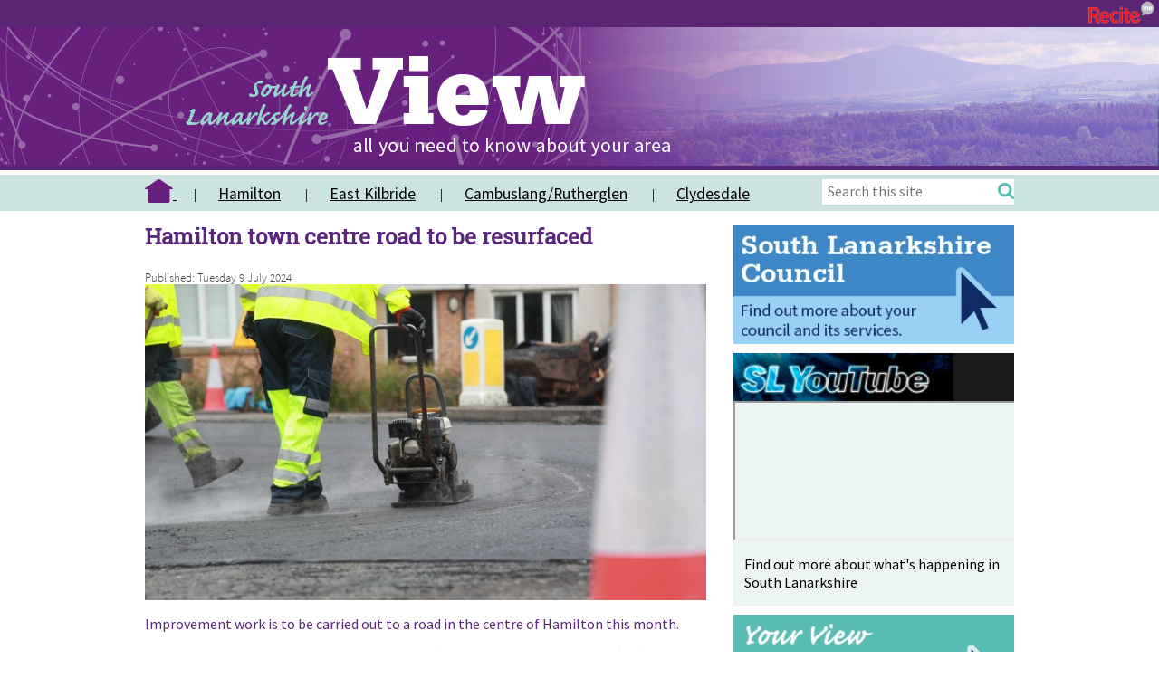

--- FILE ---
content_type: text/html; charset=UTF-8
request_url: https://www.southlanarkshire.gov.uk/view/news/article/2232/Hamilton_town_centre_road_to_be_resurfaced
body_size: 6498
content:
<!DOCTYPE html PUBLIC "-//W3C//DTD XHTML 1.0 Transitional//EN" "https://www.w3.org/TR/xhtml1/DTD/xhtml1-transitional.dtd">
 <head xmlns="https://www.w3.org/1999/xhtml">
    <title>Hamilton town centre road to be resurfaced - South Lanarkshire View</title>
    <base href="https://www.southlanarkshire.gov.uk/view/" />
    <link rel="stylesheet" type="text/css" href="//www.southlanarkshire.gov.uk/view/site/styles/style.css" media="screen" />
    <link rel="stylesheet" type="text/css" href="//www.southlanarkshire.gov.uk/view/site/styles/print.css" media="print" />
    <link rel="stylesheet" type="text/css" href="//www.southlanarkshire.gov.uk/view/site/styles/handheld.css" media="handheld" />

    <link rel="Shortcut Icon" type="image/x-icon" href="//www.southlanarkshire.gov.uk/view/site/favicon.ico" />
    <link rel="ToC" href="https://www.southlanarkshire.gov.uk/view/site/scripts/site_map.php" />
    <link rel="alternate" type="application/rss+xml" title="RSS" href="https://www.southlanarkshire.gov.uk/view/site/scripts/rss.php" />
    <script src="//www.southlanarkshire.gov.uk/view/site/javascript/swfobject.js"></script>


    <!-- XHTML Template -->

	<meta name="SKYPE_TOOLBAR" content="SKYPE_TOOLBAR_PARSER_COMPATIBLE" />
	<!-- general metadata -->
	<meta http-equiv="content-type" content="text/html; charset=utf-8" />
	<meta http-equiv="content-language" content="en" />
	<meta name="robots" content="index,follow" />
	<meta name="revisit-after" content="2 days" />
	<meta name="Author-Template" content="Admin" />
	<meta name="Author" content="South Lanarkshire View" />
	<meta name="Publisher" content="South Lanarkshire View" />
	<meta name="Publisher-Email" content="web.developer@southlanarkshire.gov.uk" />
	<meta name="Coverage" content="UK" />
	<!-- eGMS Metadata -->
	<meta name="eGMS.status" lang="en" content="V1.0 Public Consumption" />
	<meta name="eGMS.accessibility" scheme="WCAG" content="Double-A" />
	<!-- Dublin Core Metadata -->
	<meta name="DC.creator" lang="en" content="South Lanarkshire View" />
	<meta name="DC.format" lang="en" content="text/html" />
	<meta name="DC.language" content="en" />
	<meta name="DC.publisher" lang="en" content="South Lanarkshire View" />
	<meta name="DC.rights.copyright" lang="en" content="Copyright South Lanarkshire View" />
	<meta name="DC.coverage" lang="en" content="UK" />
	<meta name="DC.identifier" lang="en" scheme="DCTERMS.URI" content="https://www.southlanarkshire.gov.uk/view?newsID=2232" />
<meta name="viewport" content="width=device-width, initial-scale=1">

    <meta name="Keywords" content="news,  " />
    <meta name="Description" content="South Lanarkshire View News - Hamilton town centre road to be resurfaced - Improvement work is to be carried out to a road in the centre of Hamilton this month." />

    <!-- XHTML Template -->

	<meta http-equiv="content-language" content="en" />
	<!-- Dublin Core Metadata -->
	<meta name="DC.creator" lang="en" content="Livingstone, Andy" />
	<meta name="robots" content="index,follow" />
	<meta name="DC.date.created" scheme="DCTERMS.W3CDTF" lang="en" content="2024-06-13" />
	<meta name="DC.date.modified" scheme="DCTERMS.W3CDTF" lang="en" content="2024-06-13" />
	<meta name="DC.date.valid" scheme="DCTERMS.W3CDTF" lang="en" content="2024-07-09" />
	<meta name="DC.date.expired" scheme="DCTERMS.W3CDTF" lang="en" content="2026-07-09" />
	<meta name="DC.description" lang="en" content="Improvement work is to be carried out to a road in the centre of Hamilton this month." />
	<meta name="DC.format" lang="en" scheme="DCTERMS.IMT" content="text/html" />
	<meta name="DC.identifier" scheme="DCTERMS.URI" content="https://www.southlanarkshire.gov.uk/view/view/site/scripts/news_article.php?newsID=2232" />
	<meta name="DC.language" scheme="DCTERMS.ISO639-1" content="en" />
	<meta name="DC.publisher" lang="en" content="South Lanarkshire View" />
	<meta name="DC.rights.copyright" lang="en" content="Copyright South Lanarkshire View" />
	<meta name="DC.title" lang="en" content="Hamilton town centre road to be resurfaced" />
	<meta name="DC.coverage" lang="en" content="UK" />
	<meta name="DC.subject" lang="en" content="resurface,patch,repair,road,improve,street" />
	<meta name="DC.subject" lang="en" content="Hamilton top stories;Top stories;Roads top stories" />
    <!-- XHTML Template -->

	<meta http-equiv="content-language" content="en" />
	<!-- Dublin Core Metadata -->
	<meta name="DC.creator" lang="en" content="Livingstone, Andy" />
	<meta name="robots" content="index,follow" />
	<meta name="DC.date.created" scheme="DCTERMS.W3CDTF" lang="en" content="2024-06-13" />
	<meta name="DC.date.modified" scheme="DCTERMS.W3CDTF" lang="en" content="2024-06-13" />
	<meta name="DC.date.valid" scheme="DCTERMS.W3CDTF" lang="en" content="2024-07-09" />
	<meta name="DC.date.expired" scheme="DCTERMS.W3CDTF" lang="en" content="2026-07-09" />
	<meta name="DC.description" lang="en" content="Improvement work is to be carried out to a road in the centre of Hamilton this month." />
	<meta name="DC.format" lang="en" scheme="DCTERMS.IMT" content="text/html" />
	<meta name="DC.identifier" scheme="DCTERMS.URI" content="https://www.southlanarkshire.gov.uk/view/view/site/scripts/news_article.php?newsID=2232" />
	<meta name="DC.language" scheme="DCTERMS.ISO639-1" content="en" />
	<meta name="DC.publisher" lang="en" content="South Lanarkshire View" />
	<meta name="DC.rights.copyright" lang="en" content="Copyright South Lanarkshire View" />
	<meta name="DC.title" lang="en" content="Hamilton town centre road to be resurfaced" />
	<meta name="DC.coverage" lang="en" content="UK" />
	<meta name="DC.subject" lang="en" content="resurface,patch,repair,road,improve,street" />
	<meta name="DC.subject" lang="en" content="Hamilton top stories;Top stories;Roads top stories" />
    <!-- XHTML Template -->

	<meta http-equiv="content-language" content="en" />
	<!-- Dublin Core Metadata -->
	<meta name="DC.creator" lang="en" content="Livingstone, Andy" />
	<meta name="robots" content="index,follow" />
	<meta name="DC.date.created" scheme="DCTERMS.W3CDTF" lang="en" content="2024-06-13" />
	<meta name="DC.date.modified" scheme="DCTERMS.W3CDTF" lang="en" content="2024-06-13" />
	<meta name="DC.date.valid" scheme="DCTERMS.W3CDTF" lang="en" content="2024-07-09" />
	<meta name="DC.date.expired" scheme="DCTERMS.W3CDTF" lang="en" content="2026-07-09" />
	<meta name="DC.description" lang="en" content="Improvement work is to be carried out to a road in the centre of Hamilton this month." />
	<meta name="DC.format" lang="en" scheme="DCTERMS.IMT" content="text/html" />
	<meta name="DC.identifier" scheme="DCTERMS.URI" content="https://www.southlanarkshire.gov.uk/view/view/site/scripts/news_article.php?newsID=2232" />
	<meta name="DC.language" scheme="DCTERMS.ISO639-1" content="en" />
	<meta name="DC.publisher" lang="en" content="South Lanarkshire View" />
	<meta name="DC.rights.copyright" lang="en" content="Copyright South Lanarkshire View" />
	<meta name="DC.title" lang="en" content="Hamilton town centre road to be resurfaced" />
	<meta name="DC.coverage" lang="en" content="UK" />
	<meta name="DC.subject" lang="en" content="resurface,patch,repair,road,improve,street" />
	<meta name="DC.subject" lang="en" content="Hamilton top stories;Top stories;Roads top stories" />
    <!-- XHTML Template -->

	<meta http-equiv="content-language" content="en" />
	<!-- Dublin Core Metadata -->
	<meta name="DC.creator" lang="en" content="Livingstone, Andy" />
	<meta name="robots" content="index,follow" />
	<meta name="DC.date.created" scheme="DCTERMS.W3CDTF" lang="en" content="2024-06-13" />
	<meta name="DC.date.modified" scheme="DCTERMS.W3CDTF" lang="en" content="2024-06-13" />
	<meta name="DC.date.valid" scheme="DCTERMS.W3CDTF" lang="en" content="2024-07-09" />
	<meta name="DC.date.expired" scheme="DCTERMS.W3CDTF" lang="en" content="2026-07-09" />
	<meta name="DC.description" lang="en" content="Improvement work is to be carried out to a road in the centre of Hamilton this month." />
	<meta name="DC.format" lang="en" scheme="DCTERMS.IMT" content="text/html" />
	<meta name="DC.identifier" scheme="DCTERMS.URI" content="https://www.southlanarkshire.gov.uk/view/view/site/scripts/news_article.php?newsID=2232" />
	<meta name="DC.language" scheme="DCTERMS.ISO639-1" content="en" />
	<meta name="DC.publisher" lang="en" content="South Lanarkshire View" />
	<meta name="DC.rights.copyright" lang="en" content="Copyright South Lanarkshire View" />
	<meta name="DC.title" lang="en" content="Hamilton town centre road to be resurfaced" />
	<meta name="DC.coverage" lang="en" content="UK" />
	<meta name="DC.subject" lang="en" content="resurface,patch,repair,road,improve,street" />
	<meta name="DC.subject" lang="en" content="Hamilton top stories;Top stories;Roads top stories" />
    <!-- XHTML Template -->

	<meta http-equiv="content-language" content="en" />
	<!-- Dublin Core Metadata -->
	<meta name="DC.creator" lang="en" content="Livingstone, Andy" />
	<meta name="robots" content="index,follow" />
	<meta name="DC.date.created" scheme="DCTERMS.W3CDTF" lang="en" content="2024-06-13" />
	<meta name="DC.date.modified" scheme="DCTERMS.W3CDTF" lang="en" content="2024-06-13" />
	<meta name="DC.date.valid" scheme="DCTERMS.W3CDTF" lang="en" content="2024-07-09" />
	<meta name="DC.date.expired" scheme="DCTERMS.W3CDTF" lang="en" content="2026-07-09" />
	<meta name="DC.description" lang="en" content="Improvement work is to be carried out to a road in the centre of Hamilton this month." />
	<meta name="DC.format" lang="en" scheme="DCTERMS.IMT" content="text/html" />
	<meta name="DC.identifier" scheme="DCTERMS.URI" content="https://www.southlanarkshire.gov.uk/view/view/site/scripts/news_article.php?newsID=2232" />
	<meta name="DC.language" scheme="DCTERMS.ISO639-1" content="en" />
	<meta name="DC.publisher" lang="en" content="South Lanarkshire View" />
	<meta name="DC.rights.copyright" lang="en" content="Copyright South Lanarkshire View" />
	<meta name="DC.title" lang="en" content="Hamilton town centre road to be resurfaced" />
	<meta name="DC.coverage" lang="en" content="UK" />
	<meta name="DC.subject" lang="en" content="resurface,patch,repair,road,improve,street" />
	<meta name="DC.subject" lang="en" content="Hamilton top stories;Top stories;Roads top stories" />

</head>

<body id="news_page" lang="en">
<div id="container">
	<html lang="en">
    <link rel="stylesheet" type="text/css" href="https://www.southlanarkshire.gov.uk/view/site/styles/style.css" media="screen" />
    <link rel="stylesheet" type="text/css" href="https://www.southlanarkshire.gov.uk/view/site/styles/flexslider.css" media="screen" /> 
    <link rel="stylesheet" media="only screen and (max-width: 767px)" href="https://www.southlanarkshire.gov.uk/view/site/styles/320.css"> 
	<link rel="stylesheet" media="only screen and (min-width: 768px)" href="https://www.southlanarkshire.gov.uk/view/site/styles/768.css"> 
   	<link rel="stylesheet" media="only screen and (min-width: 960px)" href="https://www.southlanarkshire.gov.uk/view/site/styles/960.css">
    <link async rel="stylesheet" href="https://cdnjs.cloudflare.com/ajax/libs/font-awesome/4.7.0/css/font-awesome.min.css">
    <link rel="stylesheet" href="https://www.southlanarkshire.gov.uk/view/site/styles/responsive-nav.css" />
    <link async href="https://fonts.googleapis.com/css?family=Roboto+Slab:300|Roboto:300|Source+Sans+Pro|Zilla+Slab:500&subset=latin-ext,latin" rel="stylesheet">
	<script src="https://www.southlanarkshire.gov.uk/view/site/javascript/responsive-nav.js"></script>
    
    
       

<script src="https://ajax.googleapis.com/ajax/libs/jquery/3.3.1/jquery.min.js"></script>


<!-- Global site tag (gtag.js) - Google Analytics -->
<script async src="https://www.googletagmanager.com/gtag/js?id=UA-5129690-36"></script>
<script>
  window.dataLayer = window.dataLayer || [];
  function gtag(){dataLayer.push(arguments);}
  gtag('js', new Date());

  gtag('config', 'UA-5129690-36');
</script>



<div id="header">
	
</div>

<!-- Primary Navigation -->


<link href="https://www.southlanarkshire.gov.uk/view/site/styles/lightbox.css" rel="stylesheet" />

</head>
<body>

<div id="mast_wrapper" role="banner">
		<div style="display: block; width: 100%; max-width: 1280px; margin: 0 auto;">
<div style="width:100%; background-color: #5a2673; height:30px">
<img alt="Launch Recite Me assistive technology" id="enableRecite" src="https://www.southlanarkshire.gov.uk/view/site/images/recite.png" title="Click to listen" style="float:right; position: relative; top: 1px; right: 5px; cursor: pointer;" />
</div>
        <img class="ViewHeader" src="https://www.southlanarkshire.gov.uk/view/site/images/SLView-banner-1280.jpg" alt="South Lanarkshire View">
        <img class="mobileViewHeader" src="https://www.southlanarkshire.gov.uk/view/site/images/SLView-banner-767.jpg" alt="South Lanarkshire View">
<div style="width:100%; background-color: #5a2673; height:5px"></div>
</div>

</div>

<script>
        var serviceUrl = "//api.reciteme.com/asset/js?key=";
        var serviceKey = "617ca812921c86ce3534d81fbd1b393369b1d3cb";
        var options = {};  // Options can be added as needed
        var autoLoad = false;
        var enableFragment = "#reciteEnable";
        var loaded = [], frag = !1; window.location.hash === enableFragment && (frag = !0); function loadScript(c, b) { var a = document.createElement("script"); a.type = "text/javascript"; a.readyState ? a.onreadystatechange = function () { if ("loaded" == a.readyState || "complete" == a.readyState) a.onreadystatechange = null, void 0 != b && b() } : void 0 != b && (a.onload = function () { b() }); a.src = c; document.getElementsByTagName("head")[0].appendChild(a) } function _rc(c) { c += "="; for (var b = document.cookie.split(";"), a = 0; a < b.length; a++) { for (var d = b[a]; " " == d.charAt(0);)d = d.substring(1, d.length); if (0 == d.indexOf(c)) return d.substring(c.length, d.length) } return null } function loadService(c) { for (var b = serviceUrl + serviceKey, a = 0; a < loaded.length; a++)if (loaded[a] == b) return; loaded.push(b); loadScript(serviceUrl + serviceKey, function () { "function" === typeof _reciteLoaded && _reciteLoaded(); "function" == typeof c && c(); Recite.load(options); Recite.Event.subscribe("Recite:load", function () { Recite.enable() }) }) } "true" == _rc("Recite.Persist") && loadService(); if (autoLoad && "false" != _rc("Recite.Persist") || frag) document.addEventListener ? document.addEventListener("DOMContentLoaded", function (c) { loadService() }) : loadService();
</script>

<script>
document.addEventListener("DOMContentLoaded", function(event) {
document.getElementById('enableRecite').addEventListener("click", function() {
    loadService();
});
});
</script> 
</div>

<!-- ANNOUNCEMENT -->

<!-- END ANNOUNCEMENT -->



<div class="topNavigation">
<nav class="nav-collapse">
<ul>
<li class="mastitem" ><a href="https://www.southlanarkshire.gov.uk/view" class="active" aria-label="go to home page"><img src="https://www.southlanarkshire.gov.uk/view/site/images/SLView-home.png" alt="home"> </a></li>
<li class="mastitem"  class="" ><a href="https://www.southlanarkshire.gov.uk/view/info/1/hamilton">Hamilton</a></li>
<li class="mastitem"  class="" ><a href="https://www.southlanarkshire.gov.uk/view/info/2/eastkilbride">East Kilbride</a></li>
<li class="mastitem"  class="" ><a href="https://www.southlanarkshire.gov.uk/view/info/3/cambuslangrutherglen">Cambuslang/Rutherglen</a></li>
<li class="mastitem"  class="" ><a href="https://www.southlanarkshire.gov.uk/view/info/4/clydesdale">Clydesdale</a></li>
    <!-- Site search -->
	
<div id="site_search" role="search" aria-label="Desktop">
        <form class="site-search form form--append" action="https://www.southlanarkshireview.scot/site_search/results/" method="get">
    <div class="form__control">
        <label class="form__label" for="search-site"></label>
        <input class="form__field" type="search" size="18" maxlength="40" name="q" placeholder="Search this site" id="search-site" value="" title="Search site">
        <input class="button button--primary" type="submit" value="Search" alt="search site">
    </div>
</form>	
</div>
	<!--END Site search -->
    
</ul>
</nav>
   
</div>

<div id="mobile_site_search" role="search" aria-label="mobile">
        <form class="site-search form form--append" action="https://www.southlanarkshireview.scot/site_search/results/" method="get">
    <div class="form__control">
        <label class="form__label" for="search-site"></label>
        <input class="form__field" type="search" size="18" maxlength="40" name="q" placeholder="Search this site" id="mobile-search-site" value="" title="Search site">
        <input class="button button--primary" type="submit" value="Search">
    </div>
    </form>
</div>



<script>
  var nav = responsiveNav(".nav-collapse");
</script>

<!-- END Primary navigation -->
	
</div>
    
<div class="mainContent" role="main">
    <div id="wrapper">
    <div id="content">
<!-- ### CONTENT ### -->

	<!-- breadcrumb nav
	<div id="bc">
		You are here: <a href="https://www.southlanarkshire.gov.uk/view">Home</a> | 
		<a href="https://www.southlanarkshire.gov.uk/view/news">Latest News</a> | 
			Hamilton town centre road to be resurfaced	</div>
	ENDbreadcrumb nav -->

	<!--<h2>Latest News</h2> -->
 
	<!-- news section -->
	<h3 role="heading" aria-level="1">Hamilton town centre road to be resurfaced</h3>
	<p class="newsdate">Published: Tuesday 9 July 2024</p>
	<img src="https://www.southlanarkshire.gov.uk/view/images/SLV_Roads_resurfacing_11.jpg" alt="This image shows a road being resurfaced in South Lanakrshire" class="contentimage" />
	<p class="first">Improvement work is to be carried out to a road in the centre of Hamilton this month.</p>
	<div id="content_image">
		<div class="by_editor">
			<p>The stretch of Campbell Street from its junction with Chapel Street to, and including, its junction with Cadzow Lane will undergo resurfacing work.</p>

<p>The work will be carried out on Saturday and Sunday, July 20 and 21, from 8am to 6pm each day. The road will be closed to general traffic while the work is being carried out, but will reopen between those two periods.</p>

<p>Colin Park, the council&rsquo;s Head of Roads, Transportation and Fleet Services, said: &ldquo;Unfortunately, the road is not wide enough to let us safely maintain access for vehicles while the resurfacing is being undertaken, which is why we will try to minimise disruption by carrying out the work over a weekend, and reopening the road overnight.</p>

<p>&ldquo;We will maintain access for businesses, residents and those who work within the area of the closure whenever it is possible, although there may be occasions when they too will be delayed due to the work being done at any given time. However, we will keep these instances to the minimum possible.&rdquo;</p>

<div class="imageCaption"><img alt="Map showing location of roadworks in Campbell Street, Hamilton, in June 2024" src="/view/images/slv_Campbell_St_resurfacing_map.jpg" />
<p>No on-street parking will be available on Campbell Street during the working day and all vehicles should be removed prior to the start of the road works. While work is ongoing, Traffic Marshals and site staff will be on hand to advise and assist residents.</p>
</div>

<p>Colin added: &ldquo;We would urge all road users to take notice of this closure, plan ahead and allow extra time for travelling if you are affected by these essential works.</p>

<p>&ldquo;We apologise in advance for any inconvenience they may cause, but I&nbsp;know local people will see a considerable benefit to the condition of the road when the works are complete.&rdquo;</p>
<!-- XHTML Template -->

	<meta http-equiv="content-language" content="en" />
	<!-- Dublin Core Metadata -->
	<meta name="DC.creator" lang="en" content="Livingstone, Andy" />
	<meta name="robots" content="index,follow" />
	<meta name="DC.date.created" scheme="DCTERMS.W3CDTF" lang="en" content="2024-06-13" />
	<meta name="DC.date.modified" scheme="DCTERMS.W3CDTF" lang="en" content="2024-06-13" />
	<meta name="DC.date.valid" scheme="DCTERMS.W3CDTF" lang="en" content="2024-07-09" />
	<meta name="DC.date.expired" scheme="DCTERMS.W3CDTF" lang="en" content="2026-07-09" />
	<meta name="DC.description" lang="en" content="Improvement work is to be carried out to a road in the centre of Hamilton this month." />
	<meta name="DC.format" lang="en" scheme="DCTERMS.IMT" content="text/html" />
	<meta name="DC.identifier" scheme="DCTERMS.URI" content="https://www.southlanarkshire.gov.uk/view/view/site/scripts/news_article.php?newsID=2232" />
	<meta name="DC.language" scheme="DCTERMS.ISO639-1" content="en" />
	<meta name="DC.publisher" lang="en" content="South Lanarkshire View" />
	<meta name="DC.rights.copyright" lang="en" content="Copyright South Lanarkshire View" />
	<meta name="DC.title" lang="en" content="Hamilton town centre road to be resurfaced" />
	<meta name="DC.coverage" lang="en" content="UK" />
	<meta name="DC.subject" lang="en" content="resurface,patch,repair,road,improve,street" />
	<meta name="DC.subject" lang="en" content="Hamilton top stories;Top stories;Roads top stories" />

		</div>
	</div>


<!--MORE STORIES-->
<div class="morestories">
<div class="morestoriesheader">


	<div class="morestorieslinks" style="float:none;">

    <ul>
    <li><img style="margin:-3px;" src="https://www.southlanarkshire.gov.uk/view/site/images/SLView-morestories.png" alt="More stories" aria-label="more stories" /></li>
	<li><a href="https://www.southlanarkshire.gov.uk/view/info/13/education">Education</a></li>
	<li><a href="https://www.southlanarkshire.gov.uk/view/info/14/planning">Planning</a></li>
	<li><a href="https://www.southlanarkshire.gov.uk/view/info/15/housing">Housing</a></li>
    <li><a href="https://www.southlanarkshire.gov.uk/view/info/16/environment">Environment</a></li>
	<li><a href="https://www.southlanarkshire.gov.uk/view/info/17/roads">Roads</a></li>
    </ul>
    </div>

</div>
<li><a href="https://www.southlanarkshire.gov.uk/view/news/article/2848/Gaelic_opportunities_in_South_Lanarkshire ">

<div class="morestoriesnews" >
<p class="morenewsdatehp">23 January 2026</p>
<p class="moretitlehp">Gaelic opportunities in South Lanarkshire</p>

</div>
</a>


</li>
<li><a href="https://www.southlanarkshire.gov.uk/view/news/article/2847/Move_Your_Way_January_Challenge ">

<div class="morestoriesnews" >
<p class="morenewsdatehp">23 January 2026</p>
<p class="moretitlehp">Move Your Way January Challenge</p>

</div>
</a>


</li>
<li><a href="https://www.southlanarkshire.gov.uk/view/news/article/2846/Restored_sign_of_the_past_points_to_a_better_future_for_villagers ">

<div class="morestoriesnews" >
<p class="morenewsdatehp">23 January 2026</p>
<p class="moretitlehp">Restored sign of the past points to a better future for villagers</p>

</div>
</a>


</li>
<li><a href="https://www.southlanarkshire.gov.uk/view/news/article/2845/Roof_and_window_repairs_completed_at_library ">

<div class="morestoriesnews" >
<p class="morenewsdatehp">22 January 2026</p>
<p class="moretitlehp">Roof and window repairs completed at library</p>

</div>
</a>


</li>
<li><a href="https://www.southlanarkshire.gov.uk/view/news/article/2844/Time_to_take_part_in_the_annual_Big_Wee_Winter_Stroll ">

<div class="morestoriesnews" >
<p class="morenewsdatehp">22 January 2026</p>
<p class="moretitlehp">Time to take part in the annual Big Wee Winter Stroll</p>

</div>
</a>


</li>
<li><a href="https://www.southlanarkshire.gov.uk/view/news/article/2843/Pupils_and_staff_have_plenty_to_celebrate ">

<div class="morestoriesnews" >
<p class="morenewsdatehp">21 January 2026</p>
<p class="moretitlehp">Pupils and staff have plenty to celebrate</p>

</div>
</a>


</li>
<li><a href="https://www.southlanarkshire.gov.uk/view/news/article/2842/Sophie&rsquo;s_winning_message_for_Road_Safety ">

<div class="morestoriesnews" >
<p class="morenewsdatehp">20 January 2026</p>
<p class="moretitlehp">Sophie&rsquo;s winning message for Road Safety</p>

</div>
</a>


</li>
<li><a href="https://www.southlanarkshire.gov.uk/view/news/article/2841/Duncanrig_Secondary_School_receive_prestigious_award_ ">

<div class="morestoriesnews" >
<p class="morenewsdatehp">20 January 2026</p>
<p class="moretitlehp">Duncanrig Secondary School receive prestigious award </p>

</div>
</a>


</li>
<li><a href="https://www.southlanarkshire.gov.uk/view/news/article/2840/Support_available_to_tackle_fuel_poverty_during_the_winter ">

<div class="morestoriesnews" >
<p class="morenewsdatehp">19 January 2026</p>
<p class="moretitlehp">Support available to tackle fuel poverty during the winter</p>

</div>
</a>


</li>
<li><a href="https://www.southlanarkshire.gov.uk/view/news/article/2839/Charity_finds_new_home_thanks_to_CAT ">

<div class="morestoriesnews" >
<p class="morenewsdatehp">16 January 2026</p>
<p class="moretitlehp">Charity finds new home thanks to CAT</p>

</div>
</a>


</li>

</div>

<!--END MORE STORIES-->

<div id="doc_archive"><a href="https://www.southlanarkshireview.scot/news/archive">Archive</a></div>
		

<!-- ### END CONTENT ### -->
<!-- ########## CAUTION! MAIN STRUCTURE ########## -->
<!-- ####################################### -->
		</div>
		</div>
		<!-- Left column -->
		<div id="navigation">
		<div id="leftcolumn">   
<script type="module" src="https://cdn.jsdelivr.net/npm/@justinribeiro/lite-youtube@1.5.0/lite-youtube.js"></script>

<div class="lcSLView-SLC" style="display:none;">
<a href="https://www.nhsinform.scot/illnesses-and-conditions/infections-and-poisoning/coronavirus-covid-19" aria-label="Covid 19"><img src="https://www.southlanarkshire.gov.uk/view/site/images/Covid-Sense.jpg" alt="Keep using covid sense" /></a>
</div>

<div class="lcSLView-SLC">
<a href="https://www.southlanarkshire.gov.uk/" aria-label="Go to South Lanarkshire Council website"><img src="https://www.southlanarkshire.gov.uk/view/site/images/SLView-SLC2.jpg" alt="South Lanarkshire Council - find out more about council services."  /></a>
</div>

<div class="lcSLView-Leader" style="display:none;">
        <li><a href="https://www.southlanarkshire.gov.uk/view/news/article/2818/Leader_welcomes_Pride_in_Place_investment_in_Hamilton ">
        <img src="https://www.southlanarkshire.gov.uk/view/images/SLV_council_leader_at_flagpoles.jpg" alt="" /><p class="leadertitle">Leader_welcomes_Pride_in_Place_investment_in_Hamilton</p>
        </a>
        </li>

</div>

<div class="lcSLView-YouTube">
<img src="https://www.southlanarkshire.gov.uk/view/site/images/SLView-YouTube.jpg" alt="SL You Tube - Taking stock of 2025 and looking forward to 2026" />

<!--lite-youtube videoid="AFTtywFw8KA">
<a class="lite-youtube-fallback" href="https://www.youtube.com/watch?si=9XgrKuIXXoI2quo0">Youtube</lite-youtube-->

<iframe src="https://www.youtube.com/embed/ScncsQOqgt0?si=blRbiiWgd8VYEMx_" allow="autoplay; encrypted-media" title="Youtube" allowfullscreen>

</iframe>

<p>Find out more about what's happening in South Lanarkshire</p>
</div>

<div class="lcSLView-stories">
<a href="mailto:pr@southlanarkshire.gov.uk" aria-label="Your View"><img src="https://www.southlanarkshire.gov.uk/view/site/images/Your-View.jpg" alt="Your view - tell us what you think about South Lanarkshire View" /></a>
</div>

<div class="lcSLView-advert">
<a href="https://www.southlanarkshire.gov.uk/info/200222/fostering_and_adoption/462/fostering" aria-label="Adoption"><img src="https://www.southlanarkshire.gov.uk/view/site/images/SLView-advertNew.jpg" alt="We need foster carers... contact us now. Advert for fostering and adoption in South Lanarkshire. Visit https://www.southlanarkshire.gov.uk/we-need-foster-carers or email familyconnections@southlanarkshire.gov.uk" /></a>
</div>

<div class="lcSLView-SLC">
<a href="https://www.slleisureandculture.co.uk/" aria-label="SLLC"><img src="https://www.southlanarkshire.gov.uk/view/site/images/SLLC.jpg" alt="South Lanarkshire Leisure and Culture.  Libraries, museums, sports, arts and entertainment." /></a>
</div>

<div class="lcSLView-SLC">
<a href="https://www.visitlanarkshire.com/" aria-label="Visit Lanarkshire"><img src="https://www.southlanarkshire.gov.uk/view/site/images/VisitLan.jpg" alt="https://www.visitlanarkshire.com/ - things to see and do in South Lanarkshire" /></a>
</div>

<div class="lcSLView-partners">
<a href="https://www.southlanarkshire.gov.uk/view/info/24/partners" aria-label="Partner"><img src="https://www.southlanarkshire.gov.uk/view/site/images/SLView-Our-partners-icon.png" alt="Our partners - link to partners with South Lanarkshire Council"  /></a>
</div>

<div class="clear"></div>
</div>		<!-- END left column -->
		</div>
   </div>		
		<!-- Footer -->
		<div class="clear"></div>
		<div id="footer" role="contentinfo">
		<div id="footerbanner">
	<div id="topfooter">
		<p><span class="ftadd1">South Lanarkshire Council</span> <span class="ftadd2">Almada Street, Hamilton, South Lanarkshire ML3 0AA</span></p>

	</div>
</div>
<div id="footerlinks">
	<div id="socialmedia">
		<ul>
    		<li><a href="https://www.facebook.com/SouthLanarkshireCouncil/" aria-label="Facebook"><img src="https://www.southlanarkshire.gov.uk/view/site/images/SLView-icon-Facebook.png" alt="Facebook" /></a></li>
   			<li><a href="https://twitter.com/SouthLanCouncil" aria-label="Twitter"><img src="https://www.southlanarkshire.gov.uk/view/site/images/webviewx.png" alt="Twitter" /></a></li>
   			
   	 		<li><a href="https://www.youtube.com/user/SouthLanarkshireTV" aria-label="Youtube"><img src="https://www.southlanarkshire.gov.uk/view/site/images/SLView-icon-YouTube.png" alt="Youtube" /></a></li>

			<li><a href="https://bsky.app/profile/southlanarkshire.gov.uk" aria-label="Bluesky"><img src="https://www.southlanarkshire.gov.uk/view/site/images/xBluesky.png" alt="Youtube" /></a></li>

			<li><a href="https://www.linkedin.com/company/south-lanarkshire-council/" aria-label="LinkedIn"><img src="https://www.southlanarkshire.gov.uk/view/site/images/xLinkedIn.png" alt="Youtube" /></a></li>

   	 		<li><a href="https://www.southlanarkshire.gov.uk/view/rss/news" aria-label="news"><img src="https://www.southlanarkshire.gov.uk/view/site/images/SLView-icon -RSS.png" alt="RSS" /></a></li>
	</div>
	<div id="slcfooter">
		<a href="https://www.southlanarkshire.gov.uk" class="active" aria-label="home"><img src="https://www.southlanarkshire.gov.uk/view/site/images/SLC-logo.png" alt="home"> </a>
	</div>
</div>		</div>
		<!-- END footer -->
	</div>


<!-- lightbox gallery -->

<script src="https://ajax.googleapis.com/ajax/libs/jquery/3.4.1/jquery.min.js"></script>
<script src="https://www.southlanarkshire.gov.uk/view/site/javascript/lightbox.js"></script>

<!-- end lightbox gallery -->

</body>
</html>



--- FILE ---
content_type: text/css
request_url: https://www.southlanarkshire.gov.uk/view/site/styles/style.css
body_size: 2763
content:

/* Standard */

	@import url(../fonts/Source_Sans_Pro/SourceSansPro-Regular.ttf);
	@import url(../fonts/Source_Sans_Pro/SourceSansPro-Light.ttf);
	@import url(../fonts/Zilla_Slab/ZillaSlab-Regular.ttf);
	@import url(../fonts/Roboto_Slab/RobotoSlab-Regular.ttf);
	/*
    @import url(seasons/cms.css);
    @import url(seasons/forms.css);
	@import url(../fonts/Source_Sans_Pro/SourceSansPro-Black.ttf);
	@import url(../fonts/Source_Sans_Pro/SourceSansPro-BlackItalic.ttf);
	@import url(../fonts/Source_Sans_Pro/SourceSansPro-Bold.ttf);
	@import url(../fonts/Source_Sans_Pro/SourceSansPro-BoldItalic.ttf);
	@import url(../fonts/Source_Sans_Pro/SourceSansPro-ExtraLight.ttf);
	@import url(../fonts/Source_Sans_Pro/SourceSansPro-ExtraLightItalic.ttf);
	@import url(../fonts/Source_Sans_Pro/SourceSansPro-Italic.ttf);
	@import url(../fonts/Source_Sans_Pro/SourceSansPro-LightItalic.ttf);
	@import url(../fonts/Source_Sans_Pro/SourceSansPro-SemiBold.ttf);
	@import url(../fonts/Source_Sans_Pro/SourceSansPro-SemiBoldItalic.ttf);
	@import url(../fonts/Roboto/Roboto-Black.ttf);
	@import url(../fonts/Roboto/Roboto-BlackItalic.ttf);
	@import url(../fonts/Roboto/Roboto-Bold.ttf);
	@import url(../fonts/Roboto/Roboto-BoldItalic.ttf);
	@import url(../fonts/Roboto/Roboto-Italic.ttf);
	@import url(../fonts/Roboto/Roboto-Light.ttf);
	@import url(../fonts/Roboto/Roboto-LightItalic.ttf);
	@import url(../fonts/Roboto/Roboto-Medium.ttf);
	@import url(../fonts/Roboto/Roboto-MediumItalic.ttf);
	@import url(../fonts/Roboto/Roboto-Regular.ttf);
	@import url(../fonts/Roboto/Roboto-Thin.ttf);
	@import url(../fonts/Roboto/Roboto-ThinItalic.ttf);
	@import url(../fonts/Roboto_Slab/RobotoSlab-Bold.ttf);
	@import url(../fonts/Roboto_Slab/RobotoSlab-Light.ttf);
	@import url(../fonts/Roboto_Slab/RobotoSlab-Thin.ttf);
	@import url(../fonts/Zilla_Slab/ZillaSlab-Bold.ttf);
	@import url(../fonts/Zilla_Slab/ZillaSlab-BoldItalic.ttf);
	@import url(../fonts/Zilla_Slab/ZillaSlab-Italic.ttf);
	@import url(../fonts/Zilla_Slab/ZillaSlab-Light.ttf);
	@import url(../fonts/Zilla_Slab/ZillaSlab-LightItalic.ttf);
	@import url(../fonts/Zilla_Slab/ZillaSlab-Medium.ttf);
	@import url(../fonts/Zilla_Slab/ZillaSlab-MediumItalic.ttf);
	@import url(../fonts/Zilla_Slab/ZillaSlab-SemiBold.ttf);
	@import url(../fonts/Zilla_Slab/ZillaSlab-SemiBoldItalic.ttf);
	*/
	
    /* Season Specific */
    @import url(seasons/structure/structure5.css);
    
    /* Custom styles *//* @version 1.0 */
	


@font-face {
  font-family: 'Source Sans Pro';
  src: local('Source Sans Pro'), url(../fonts/Source_Sans_Pro/SourceSansPro-Regular.ttf);
}

@font-face {
  font-family: 'Source Sans Pro Light';
  src: local('Source Sans Pro Light'), url(../fonts/Source_Sans_Pro/SourceSansPro-Light.ttf);
}


@font-face {
  font-family: 'Zilla Slab';
  src: local('Zilla Slab'), url(../fonts/Zilla_Slab/ZillaSlab-Regular.ttf);
}

@font-face {
  font-family: 'Roboto Slab';
  src: local('Roboto Slab'), url(../fonts/Roboto_Slab/RobotoSlab-Regular.ttf);
}						
	
 	
.avia-safari body,.avia-mozilla body { -webkit-font-smoothing: subpixel-antialiased; }
a:link { color: blue; font-size: 1em;}
a:visited { color: blue; font-size: 1em; }
a:hover { color: blue; font-size: 1em; }
a:active { color: #669; font-size: 1em; }
#section_navigation { float: left; width: 100%; line-height: normal; }
#section_navigation ul { padding: 10px 10px 0 5px; margin: 0; list-style: none; }
#section_navigation li { padding: 0; margin: 0; display: inline; }
#section_navigation a { background-position: left top; background-image: url(../images/k-left.gif); background-repeat: no-repeat; padding: 0 0 0 4px; margin: 0; float: left; text-decoration: none; background-color: transparent; }
#section_navigation a span.slink { background-position: right top; background-image: url(../images/k-right.gif); background-repeat: no-repeat; color: #000; padding: 5px 15px 4px 6px; float: left; display: block; background-color: transparent; }
#section_navigation a:hover { background-position: 0% -42px; }
#section_navigation a:hover span.slink { background-position: 100% -42px; }
.logo { float: left; }
#linksearch { margin: 5px 5px 0 5px; float: right; text-align: right; }
#site_search { float: right; }
#container { background-color: #FFFFFF; }
body {margin:0px;}
#content h2 { color: #222; font-size: 1.9em; }
#content h3 { color: #222; font-size: 1.5em; }
#content {font-family: "Source Sans Pro Light", sans-serif; font-weight: 300; color: #000; font-size: 1em;}
.navheading { background-position: left center; background-color: #878787; color: #FFFFFF; padding: 2px 0 2px 5px; font-size: 1.1em; }
.navheading a:active { color: #FFFFFF; }
p.widget_p { background-position: left center; padding: 0; margin: 2px 0 0 2px; color: #222; font-size: 1em; }
.widget_link a:active { background-position: left center; color: #222; padding: 0 0 0 0; margin: 2px 0 0 2px; font-size: 1em; display: block; }
p.widget_p a:active { color: #222; }
#header h1 { color: #222; display: block; font-size: 1.9em; }
#header h1 a:active { color: #222; }
#footer { color: #222; margin-top: 20px !important; font-size: 0.9em; }
#linksearch a { color: #222; font-size: 0.9em; }
.widget { margin: 5px 0 5px 5px; }
.widget li { list-style: none; margin: 0; }
#leftcolumn { margin-top: 5px; }
#leftcolumn p{ font-family:'Source Sans Pro';}
#extra { margin-top: 5px; }
#site_logo { margin: 5px; display: none; }
#identityWrapper { padding: 5px; clear: left; }
.locationmap { border: 2px solid #ccc; }
#bc { background-image: url(../images/rule.gif); background-position: bottom left; background-repeat: repeat-x; display:none; }
.info_on li { list-style: url(../images/disc.gif); padding: 0; margin: 0 0 0 15px; }
.newsbox ul li { list-style: disc outside none; }
#contentlist li { list-style-image: url(../images/disc.gif); }
#sitemap ul { background-image: url(../images/bullet.gif); background-position: 0px 9px; background-repeat: no-repeat; margin-left: 8px; }
.download_indent p { background-image: url(../images/bullet.gif); background-position: 0px 9px; background-repeat: no-repeat; }
.infobox p { background-position: 0px 4px; background-image: url(../images/bullet.gif); background-repeat: no-repeat; padding-top: 0; }
.cate_wrap p { background-image: url(../images/bullet.gif); background-position: 0px 8px; background-repeat: no-repeat; }

.topNavigation {
background-color:#cce4e1;
width:100%;
max-width:1280px;
margin:0 auto;
margin-top:5px;
min-height:35px;
}

.Ham a{color:#5a2673 !important; font-weight:900 !important;}
.EK a{color:#5a2673 !important; font-weight:900 !important;}
.Cam a{color:#5a2673 !important; font-weight:900 !important;}
.Cly a{color:#5a2673 !important; font-weight:900 !important;}

.nav-collapse ul li a {
	font-family: 'Source Sans Pro',sans-serif;
	font-size:1.2em;
	color:#000;
}

.nav-collapse ul li a:hover {
	text-decoration:none;
	color:#5a2673;
}

.nav-collapse ul li a:active {
	text-decoration:none;
	color:#5a2673;
}


.nav-collapse ul li {
	padding:4px;
}

#news_page h3 {
	margin-top:0px;
}

#access_links{
	display:none;	
}

#footer {
	background-color: #cce4e1;
	height:115px;
	width:100%;
	max-width:1280px;
	margin:0 auto;
}

#footerbanner {
	height:20px;
	background:#5a267c;
}

#topfooter {
	margin:0 auto;
	margin-top:10px;
}

#topfooter p {
	position:relative;
	top:-14px;
	color:#fff;
}

#topfooter p:first-child{
	float:left;
	width:960px;
}

.ftadd3{
	float:right;
}


#footerlinks {
	position:relative;
	margin:0 auto ;
}

#socialmedia {
	float:left;
	width:50%;
}

#socialmedia ul {
	padding:0px !important;
}

#socialmedia ul li {
	display:inline;
}

#socialmedia ul li img {
	width:42px;
	padding-right:15px;
}

#socialmedia ul li img:hover {
	opacity:0.8 !important;
}

#socialmedia ul li img:active {
	opacity:0.5 !important;
}

.nav-collapse img:hover {
	opacity:0.8 !important;
}

.nav-collapse img:active {
	opacity:0.5 !important;
}

#slcfooter img {
	position:relative;
	top:-15px;
	float:right;
}

input[type=search] {
	-webkit-appearance: textfield;
	-webkit-box-sizing: content-box;
	font-family: inherit;
	font-size: 100%;
}
input::-webkit-search-decoration,
input::-webkit-search-cancel-button {
	display: none;
}

.lcSLView-SLC {
	margin-bottom:10px;
}

.lcSLView-Invest {
	margin-bottom:10px;
}

.lcSLView-Leader {
	position:relative;
	margin-bottom:10px;
}

.lcSLView-Leader li {
	list-style-type:none;
}

.leadertitle {
	position:absolute;
	bottom:11px;
	color:#fff;
	max-width:100%;
	font-family:"Source Sans Pro", sans;
	font-size:1.5em;
	margin-bottom:10px;
}

.lcSLView-YouTube {
	margin-bottom:10px;
	background-color:#ecf5f4;
}

.lcSLView-stories {
	margin-bottom:10px;
	background-color:#ecf5f4;
}

.lcSLView-partners {
	margin-bottom:10px;
}

.flex-caption {
    position: relative;
    left: 0px;
    right: 0px;
    bottom: 25px;
    background-color:#5a267c;
    z-index: 1;
    padding: 0px;
    color: #fff;
    margin-bottom: -50px;
    width: 630px;
	font-family:"Source Sans Pro", sans-serif;
	font-weight:600;
	font-size:1.2em;
	opacity: 0.85;
	filter: alpha(opacity=85); /* For IE8 and earlier */
}

.flexslider img {
	width:630px;
}

.topnewshp {
	float:right;
}


.topnewsdatehp {
	font-family:"Source Sans Pro Light", sans-serif;
	color:#444;
	margin:0px;
	font-size:0.8em;
	margin-top:5px
}

.toptitlehp {
	font-family:"Roboto Slab";
	color:#5a267c;
	margin:0px;
	font-size:1.5em;
	line-height:1.1;
}

.topsummaryhp {
	font-family:"Source Sans Pro Light", sans-serif;
	font-weight:300 !important;
	color:#000;
	margin:0px;
	font-size:1em;
	margin-top:10px;
}

.morestoriesnews {
	float:left;
	width:315px;
	min-height:65px;
}

.morenewsdatehp {
	font-family:"Source Sans Pro Light", sans-serif;
	font-size:0.8em;
	color:#444;
	margin:0;
}

.morestories li:first-child {
	margin-top:15px;
}

.moretitlehp {
	font-family:"Roboto Slab", serif;
	font-weight:500;
	color:#5a267c;
	margin:0;
	margin-right:25px;
}


.morestories ul {
    margin: 0;
    padding: 0;
    width: 100%;
    display: block;
    list-style: none;
    background-color: #59BCB4;
    height: 40px;
    margin-bottom: 5px;
}

.ftadd1{
	font-weight:900;
	font-family:'Source Sans Pro';
}
.ftadd2{
	font-family:'Source Sans Pro Light';
}
.notices img {
	display:none;
}

#newsArchive ul li {
	list-style-type:none;
}

#newsArchive .navWidget h3 {
	position:relative;
	font-size:1.5em;
}

#newsArchive h3 {
	font-family: "Roboto Slab", serif;
	margin:0 !important;
}


#doc_archive a{
    font-family: "Roboto Slab", serif;
    color: #5a267c;
	font-size:1.5em;
}


#news_page h3 {
    font-family: "Roboto Slab", serif;
    font-weight: 600;
    color: #5a267c;
    font-size: 1.5em;
    line-height: 1.1;
}

.newsdate {
    font-family:"Source Sans Pro Light", sans-serif;
    font-size: 0.8em;
    color: #444;
    margin: 0;
}

#newsArchive p.date {
    font-family: "Source Sans Pro Light";
    font-size: 0.8em;
    color: #444;
    margin-top: 5px;
}

#news_page .by_editor p {
    font-family:"Source Sans Pro Light", sans-serif;
	font-weight:300;
    color: #000;
    font-size: 1em;
}

#news_page p.first {
    font-family:"Source Sans Pro", sans-serif;
    color: #5a267c;
    font-size: 1em;
}

#announcement {
    display: block;
    width: 100%;
    max-width: 1280px;
    margin: 0 auto;
	background-color:#ffb600;
	margin-top:15px;
	margin-bottom:15px;
}

#announcement .h2{

    max-width: 960px;
    margin: 0 auto;
	font-size:1.3em;
	font-weight:bold;
}

#announcement p{

    max-width: 960px;
    margin: 0 auto;
}

#announcement img {
	position:relative;
	float:left;
}

#content ul.item-list li small {
	display:none;
}

#newsArchive .mainContent #wrapper #content .subContent .navWidget ul li a {
	color:#000;
}

#newsArchive .mainContent #wrapper #content .content {
	width:70%;
	float:left;
}

#newsArchive .mainContent #wrapper #content .content .news .notices p {
	font-family:"Source Sans Pro Light", sans-serif;
}


#newsArchive .mainContent #wrapper #content .subContent .navWidget ul {
	font-family:"Source Sans Pro Light", sans-serif;
}

#search_results h2 {
	font-family:"Roboto Slab", serif;
}

#search_results h3 {
	font-family:"Roboto Slab", serif;
}

#search_results p {
	font-family:"Source Sans Pro", sans-serif;
}

#search_results #content a {
	color:#5a267c;
}

#search-site::-webkit-input-placeholder { /* Chrome/Opera/Safari */
  font-family:"Source Sans Pro";
}
#search-site::-moz-placeholder { /* Firefox 19+ */
  font-family:"Source Sans Pro";
}
#search-site:-ms-input-placeholder { /* IE 10+ */
  font-family:"Source Sans Pro";
}
#search-site:-moz-placeholder { /* Firefox 18- */
  font-family:"Source Sans Pro";
}

#feedback {
	font-family:"Source Sans Pro", sans-serif;
}

.by_editor a:link {
	font-weight:bold;
}

#sitemap a:link {
	font-weight:bold;
}

#calendarcontainer a {
	text-decoration:underline;
}

#site_search .button:focus{outline: 1px solid grey;}

#mobile_site_search .button:focus{}

#mobile_site_searchjp .button:focus{}

img{max-width: 100% !important;}

--- FILE ---
content_type: text/css
request_url: https://www.southlanarkshire.gov.uk/view/site/styles/768.css
body_size: 1818
content:
@charset "utf-8";
/* CSS Document */


#wrapper {
	width:512px;
}

#news_page #content {
	width:500px;
	float:left;
}


.nav-collapse {
	max-width:755px;
	margin:0 auto;
}

.nav-collapse ul {
	height:40px;
}

.nav-collapse li:not(:first-child):before {
    content: " | "; 
}

.nav-collapse ul li:first-child {
	padding:0px;
}

.nav-collapse ul li:first-child a {
	padding-left:0px;
}

.nav-collapse li {
  width: 100%;
  display: inline;
}

.nav-collapse img {
  position:relative;
  top: 5px;
}

.navmenu {
	max-width:768px;
	margin:0 auto;
}

  .navmenu img {
  	width:15px;
	height:15px;
	padding-top:2px;
  }
  
  .nav-collapse ul {
	margin: 0;
	padding: 0;
	width: 100%;
	display: block;
	list-style: none;
	background-color: #cce4e1;
	padding-left: 0px;
}
  
  .nav-collapse ul li a {
	font-family: 'Source Sans Pro',sans-serif;
	font-size:1em;
	color:#000;
	padding-left:7px;
}

.nav-collapse ul li a:hover {
	text-decoration:none;
	color:#5a2673;
}

.nav-collapse ul li a:active {
	color:#5a2673 !important;
}

.mainContent {
	max-width:755px;
	margin:0 auto;
	overflow:hidden;
	margin-top:15px;
}

.flexslider {
	width:755px;
	margin-right:0px;
	margin-bottom:15px;
	hright:425px;
}


.flexslider .slides img {
	width:755px;
	overflow:hidden;
}

.flex-caption {
    width: 755px;
}

  
  #topfooter {
	max-width:755px;
	margin:0 auto;
}

#footerlinks {
	position:relative;
	max-width:755px;
	margin:0 auto ;
}

#site_search{
	display:block;
	width:212px;
	height:40px;
}

input[type=search] {
	-webkit-appearance: textfield;
	-webkit-box-sizing: content-box;
	font-family: inherit;
	font-size: 100%;
}
input::-webkit-search-decoration,
input::-webkit-search-cancel-button {
	display: none;
}


input.button {
	position:relative;
    background:#fff url(../images/SLView-search.png) no-repeat right;
    cursor:pointer;
    border: none;
	color:transparent;
	height:20px;
	float:right;
	top:-20px;
}


input[type=search] {
	position:relative;
    padding:4px 5px;
    width: 200px;
	top:5px;
	border:1px solid #fff;
}

input[type=search] {
    -webkit-appearance: textfield;
    -webkit-box-sizing: content-box;
    font-family: inherit;
    font-size: 100%;
}

input {
    outline: none;
}

input[type=search]:focus {
    width: 200px;
    background-color: #fff;
    border-color: #6dcff6;
    -webkit-box-shadow: 0 0 5px rgba(109, 207, 246, .5);
    -moz-box-shadow: 0 0 5px rgba(109, 207, 246, .5);
    box-shadow: 0px 0px 5px rgba(109,207,246,0.5);
}

.slicknav_menu {
	display:none;
}

.ViewHeader {
	display:block;
	width:100%;
}

.mobileViewHeader {
	display:none;	
}


#mobile_site_search {
	display:none;
}

#navigation {
	width:246px;
}

#navigation img {
	width:246px;
	margin-right:10px;
}


.lcSLView-SLC {
	width:246px;
	float:right;
}

.lcSLView-Invest {
	width:246px;
	float:right;
}

.lcSLView-Leader {
	width:246px;
	float:right;
}

.lcSLView-YouTube {
	width:246px;
	float:right;
}

.lcSLView-YouTube iframe {
width:246px;
}

.lcSLView-stories {
	width:246px;
	float:right;
}

.lcSLView-partners {
	width:246px;
	float:right;
}

.lcSLView-advert {
	width:246px;
	float:right;
}

.lcSLView-advert img{
margin-bottom:15px;
}

.morestories li {
	display:inline;
	position:relative;
	top:12px;
}

.morestorieslinks{
	float:right;
}

.topnewshp {
	width:246px;
}

ul.topStories {
    float: left;
    padding-left: 0px;
    margin-bottom: 0px;
	margin-top:0px !important;
}

.topnewshp {
    width: 65%;
    min-height: 129px;
	margin-bottom:15px;
	float:left;
	padding-left:15px
}

.morestories {
    width: 502px;
    float: left;
}

.morestoriesnews {
    float: left;
    width: 502px;
    min-height: 65px;
}

.morestoriesheader img{
	position:relative;
	width:180px;
	top:8px;
	margin-left:15px;
}

.morestories ul {
	margin: 0;
	padding: 0;
	width: 100%;
	display: block;
	list-style: none;
	background-color: #59BCB4;
	height: 63px;
	margin-bottom: 5px;
}


.morestories ul li a {
    font-family: "Roboto Slab", serif;
    font-weight: 300;
    font-size: 0.9em;
    color: #5a267c;
    padding-left: 13.2px;
    padding-right: 13.2px;
}

.morestories ul li:not(:first-child)::before {
	content:' | ';
}



.toptitlehp {
	font-size:1.3em;
}

.moretitlehp {
	font-size: 1.1em;
}

ul.topStories li {
	width:755px;
	list-style-type:none;
}


.topstoryimage img {
    width: 230px;
    float: left;
	margin-bottom:15px;
	height:129px;
}

.leadertitle {
	font-size:1em;
	margin-bottom:0px;
}

#leftcolumn {
	margin-top:0px;
}

#navigation {
	float:right;
	width:246px;
}

#footer {
	height:121px;
}

#socialmedia {
	width:50%;
}

#footerbanner{
	height:20px;
}

.ftadd1 {
	display:inline;
}

.ftadd2 {
	display:inline;
}

.ftadd3 {
	display:inline;
	float:right;
}

#topfooter p:first-child {
	width:755px;
}

#news_page h3 {
	margin-top:0px;
}

#newsArchive h3 {
	margin:0 !important;
}


#newsArchive input.button {
	margin:0 15px !important;
}

#newsArchive #leftcolumn {
	display:none !important;
}

#newsArchive #leftcolumn {
	display:none !important;
}

.notices {
    border-bottom: 2px dotted #59BCB4;
	width:45%;
	float:left;
	min-height:20em;
	margin-right:26px;
}

.notices h3 a {
	color:#5a2673 !important;
}

#newsArchive #content {
	width:760px;
}

#announcement {
	height:75px;
}

#announcement .h2{

    max-width: 768px;
    margin: 0 auto;
	font-size:1.3em;
	font-weight:bold;
	padding-top:5px;
}

#announcement p{

    max-width: 768px;
    margin: 0 auto;
}

#announcement p:last-child{
	padding-bottom:15px;
}

.OurPartners {
	width:755px;
	margin-bottom:25px;
}

.OurPartners img {
	display:inline-block;
}


#ourpartnersheader img {
	width:755px;
	margin-bottom:15px;
}

.OurPartners img {
	width:100%;
}

#slcweblogo {width:20%; float:left; margin-bottom:40px;}

#slhscp {width:58%; float:left; padding:0 15px; margin-bottom:40px;}

#nhs {width:17%; float:left; margin-bottom:40px;}

#sllclogo {width:25%; float:left;min-height:205px; margin-top:40px;}

#sfrs{width:50%; float:left;min-height:205px; margin-top:50px ; padding:0 15px;}

#scotpolice {width:20%; float:right;min-height:205px;margin-bottom:0px;}

#selogo {width:45%;float:left; margin-bottom:40px; min-height:105px;}

#vaslan {width:45%; float:right; margin-bottom:40px; min-height:105px;}

#sdslogo {width:25%; float:left; }

#sptlogo{width:35%;float:left; padding:0 35px; margin-top:20px;}

#announcement img{
	height:75px;
}

.slides li {height:425px !important;}

.subContent  {
	position:relative;
	float:right;
	width:30%;
	clear:right;
	
}

#newsArchive .mainContent #wrapper #content .content .news p {
	margin-top:0px !Important;
}

<!-- lightbox gallery -->
.gallery_images li {list-style:none;}

ul.gallery_images li {
	float:left;
    display: block;
    width: 30%;
    margin-bottom: 18px;
	clear:right;
}


ul.gallery_images li img {
    height: auto;
    margin: 0 auto;
}

--- FILE ---
content_type: text/css
request_url: https://www.southlanarkshire.gov.uk/view/site/styles/960.css
body_size: 1078
content:
@charset "utf-8";
/* CSS Document */

.nav-collapse {
	max-width:960px;
	margin:0 auto;
}

.nav-collapse ul li a {
    padding-left: 20px;
    padding-right: 15px;
	font-size:1.1em;
}


#wrapper {
	max-width:630px;
	float:left;
}

.flexslider {
	width:630px;
	height:354px;
}

.flexslider .slides img {

}


.flex-caption {
    width: 630px;
}

  #topfooter {
	max-width:960px;

}

#footerlinks {
	max-width:960px;
}

.ViewHeader {
	display:block;
	width:100%;
	max-width:1280px;
	margin:0 auto;
}

#news_page #content {
	width:620px;
}

.mainContent {
	max-width:960px;
	margin:0 auto;
	margin-top:15px;
}

#navigation {
	width:320px;
}

#navigation img {
	width:310px;
	margin-right:10px;
}

.lcSLView-SLC {
	width:310px;
	float:right;
}

.lcSLView-Invest {
	width:310px;
	float:right;
}

.lcSLView-Leader {
	width:310px;
	float:right;
}

.lcSLView-YouTube {
	width:310px;
	float:right;
}

.lcSLView-YouTube iframe {
width:310px;
}

.lcSLView-stories {
	width:310px;
	float:right;
}

.lcSLView-partners {
	width:310px;
	float:right;
}

.lcSLView-advert {
	width:310px;
	float:right;
}

.lcSLView-advert img{
margin-bottom:10px;
}

ul.topStories {
	float:left;
	padding-left:0px;
	margin-bottom:0px;
	margin-top:0px!important;
}

ul.topStories li {
	width:630px;
	list-style-type:none;
}

.topnewshp {
	width:310px;
	padding-left:0px;
}

.topstoryimage img {
    width: 295px;
    float: left;
    height: 166.94px;
    margin-right: 23.5px;
    margin-bottom: 15px;
}

.toptitlehp {
	font-size:1.5em;
}


.morestories {
	width:630px;
	float:left;
	padding-top: 10px;
}

/*media screen*/
.morestoriesnews {
    float: left;
    width: 315px;
    min-height: 76px;
}

.morestoriesheader img{
	position:relative;
	width:auto;
	top:0px;
}


.morestories ul {
	margin:0;
	padding:0;
	width:100%;
	display:block;
	list-style:none;
	background-color:#59BCB4;
	height:40px;
	margin-bottom:5px;
}

.morestories ul img {
	margin:7px;
	width:170px;
}


.morestories ul li a{
    font-family: 'Roboto Slab', serif;
    font-weight: 300;
    font-size: 1em;
    color: #5a267c;
    padding-left: 4px;
	padding-right:4px;
}


.morestories ul li:not(:first-child)::before {
	content:' | ';
}

.morestories li {
	display:inline;
	position:relative;
	top:12px;
}

.morestorieslinks{
	float:right;
}

.leadertitle {
	font-size:1.3em;
	margin-bottom:2px;
	margin-left:8px;
}


#leftcolumn {
    border-left: 1px dotted grey;
}

#topfooter p:first-child {
	width:960px;
}

.lcSLView-YouTube p {
	margin-left:12px;
}

.lcSLView-stories a p {
	margin-left:12px;
}

.lcSLView-partners a p {
	margin-left:12px;
}

#newsArchive input.button {
	margin:0 15px !important;
}

#newsArchive #leftcolumn {
	display:none !important;
}

.notices {
    float: left;
    margin-right: 3.3%;
    border-bottom: 2px dotted #59BCB4;
    margin-bottom: 24px;
	min-height:15.3em;
}

#newsArchive #content {
	width:960px;
}

#announcement {
	height:75px;
}

#announcement .h2{

    max-width: 960px;
    margin: 0 auto;
	font-size:1.3em;
	font-weight:bold;
}

#announcement p{

    max-width: 960px;
    margin: 0 auto;
}


.OurPartners {
	width:100%;
	margin-bottom:25px;
}

#ourpartnersheader img {
	width:100%;
	margin-bottom:15px;
}

.OurPartners img {
	width:100%;
}

#slcweblogo {width:20%; float:left; margin-bottom:40px;}

#slhscp {width:58%; float:left; padding:0 15px; margin-bottom:40px;}

#nhs {width:17%; float:left; margin-bottom:40px;}

#sllclogo {width:25%; float:left;min-height:205px; margin-top:40px;}

#sfrs{width:50%; float:left;min-height:205px; margin-top:50px ; padding:0 15px;}

#scotpolice {width:20%; float:right;min-height:205px;margin-bottom:0px;}

#selogo {width:45%;float:left; margin-bottom:40px; min-height:105px;}

#vaslan {width:45%; float:right; margin-bottom:40px; min-height:105px;}

#sdslogo {width:25%; float:left; }

#sptlogo{width:35%;float:left; padding:0 35px; margin-top:20px;}

#announcement img{
	height:75px;
}


.slides li {height:354px !important;}












--- FILE ---
content_type: text/css
request_url: https://www.southlanarkshire.gov.uk/view/site/styles/seasons/structure/structure5.css
body_size: 73
content:
#container			{ margin: 0 auto;}
body > #container	{ width:100%; }

#header 			{ height: 1%; }
#container > #header{ height: auto; }

#navigation			{ float: right; width: 320px; }
#extra				{ float: right; margin-left: 2px; overflow: hidden; width: 388px; }

#footer				{ clear: both; }

#content 			{width: 620px; }
#content-full		{width: 620px; }

--- FILE ---
content_type: text/css
request_url: https://www.southlanarkshire.gov.uk/view/site/styles/print.css
body_size: 5032
content:

body { font-size:74%; color: #000; margin:0; padding:0;}
body #frame {text-align:center; }
#content { text-align:left; }

/* generic text
---------------*/
html, body, div, a, p, ul, li, input, .myform { font-family:Verdana, Tahoma, Arial, Helvetica, Sans-Serif;}
h1, h2, h3, h4, h5, h6, .colheading, .cap, .category, .thumbtitle,  .date { font-weight:bold; margin:0; padding:0; }

.small { font-size: 0.9em; font-weight: normal; padding:3px 0 3px 0; margin:0;}
.bold { font-weight: bold; }
.first { font-weight: bold; font-size: 1.05em; color: #000;}
.slim { margin:0; padding:3px 0 3px 0; }
.orange { font-weight:bold;}
.underline { border-bottom:1px solid rgb(199,208,217);padding:0 0 10px 0;}
.hello { display:none; }
blockquote { margin-left:40px; font-size: 1.1em; font-style: italic; padding:5px;}

a:link, a:visited, a:hover, a:active { font-weight: bold; text-decoration:none; color:#000;}


/* headings
---------------*/

.hide_name {padding:0 0 10px 0; font-size: 2.6em; font-weight:bold;}

h1, .h_1, #council_name_print {padding:0; font-size: 2em; color:#000; padding-bottom:8px;} /* the page title heading, i.e, Contact us, Register */

h2, .h_2 { margin:8px 0 15px 0;padding:0;font-size: 1.7em; color: #000; }/* control centre  heading */

h3, .h_3 { font-size: 1.2em; font-weight: bold; color: #000; margin:4px 0 4px 0; }/* control centre sub heading */

h4 {margin:6px 0 6px 0;padding:0; font-size: 18px;color: #000;line-height:20px;} /* homepage feature headline */

h5 { font-size: 1.1em; font-weight: bold; color: #000; margin:6px 0 6px 0; } 


/* A WHOLE LOTTA STUFF THAT NEEDS HIDING
----------------------------------------*/
#access_strip, #azbar, #rightcolumn, #access_strip_inner, #leftcol, #rightcol, #tab_navigation, #logo, #signin, #randomimage, #council_name, #mastpic, #keyinfo, #inforow, #dropdownbox, #calendarcontainer, #calendarcontainerinfo, #navbox, .azbox_h, #azhome, .print_hide, .not_visited, #leftcolumn {display:none;}
#mast p {display: none;}

/* 
############################################
INNER STYLES FOR STRUCTURAL LAYOUT
############################################
*/


/* -----------------------------------------------------------------------------
Home page
------------------------------------------------------------------------------*/
    
        /* middle feature */
		.featurebox, .newsbox { margin: 0 2px; padding: 0 0 8px 0; clear: both;}
		.featurebox p {margin:0; padding: 0 0 3px 0;}
		.featurebox img { border: 1px solid #c99; width: 70px; width: 70px; padding:1px; background: #fff; margin: 3px 10px 3px 10px; }
		
		/* two columns within a middle feature */
		
		.box_leftcolumn {
			width:212px; float:left; padding:0; margin:0;}
		.box_rightcolumn {
			width:212px; float:right; padding:0; margin:0;}
			


/* Breadcrumb navigation */

		#bc {
			font-size: 0.9em;
			color: #333;
			padding:1px 0 6px 0;
			margin:0;
		}

/* -----------------------------------------------------------------------------
../images
------------------------------------------------------------------------------*/
.documentimage  { border: 1px solid #333;  margin:2px 0 10px 10px; float: right;}
.contentimage {float:right; margin: 0 0 3px 10px; }

    
/* -----------------------------------------------------------------------------
Information columns
------------------------------------------------------------------------------*/

        #categorywrap {
			 margin: 0; padding: 0 0 16px 0;}
			 
        #categorywrap ul {list-style: none; margin: 0; padding: 0  0 0 5px;}
        #categorywrap li { padding: 2px 0 2px  8px; margin:0; }
		
		.info_wrap {
			 margin: 0 0 5px 0; padding: 5px 0 10px 0;  }
		
		.info_left {
			width:48%; float:left; padding:0; margin:0;}
			
		.info_right {
			width:48%; float:right; padding:0; margin:0;}
			
		.extra_info {
			  margin: 0; padding:0 0 10px 0;}
			
		.info_wrap ul, .extra_info ul {list-style: none; margin: 0; padding-left:5px;}
		.info_wrap li, .extra_info li {list-style: none; padding: 2px 0 2px  8px; margin:0; }
		
        .extra_info_h {font-size: 1.2em; margin:0 0 8px 0; color: #333; font-weight: normal;}
		 
        .docspace {margin: 0 0 14px 0;}
		
		.info_wrap a, #categorywrap a, .extra_info a {font-weight: normal;}

/* Further information */
		
		.furtherinfo { border:1px solid #9cf; border-top: none; padding: 0 8px 5px 8px; margin:0; overflow:hidden;}
		.furtherinfo_h {margin-top:12px; padding:2px 5px; text-align: left; background:#369 ; display: block; color: #fff; font-weight: bold; font-size: 1.1em;}
		.furtherinfo p {margin:0; padding: 6px 0 0 0;}



/* -----------------------------------------------------------------------------
News
------------------------------------------------------------------------------*/
        
        .newsbox p {font-size: 1.1em; margin:0; padding: 0 0 3px 0;}
		.newsbox img { float: left; border: 1px solid #c99; width: 100px; width: 100px; padding:1px; background: #fff; margin: 3px 10px 3px 0; }
		.newsdate { font-size: 0.9em; margin: 0; padding: 2px 0 8px 0; }
		
		.category a { font-weight: bold; color: #333; }
		
		.news_leftcolumn {
			width:49%; float:left; padding-top:5px; margin:0;}
		.news_rightcolumn {
			width:49%; float:right; padding-top:5px; margin:0;}
			
		.news_leftcolumn img, .news_rightcolumn img, .news_column img {
            float: left; border: 1px solid #c99; width: 70px; height: 70px; padding:1px; background: #fff; margin: 3px 10px 3px 0;
        }

		
		.newsimage { float: right; border: 1px solid #999; background: #fff; margin: 5px 0 5px 8px; width: 120px;}
		
        .news_column {
			 float:left; padding-top:5px; margin-right:16px;  }
		
		#rss {padding:16px 0;margin:0; color: #333;}
		#rss img {border:none; padding:0 5px 0 0; margin:0;float: left;}
		
        #poll {
        margin:0 2px; background: #fff; padding: 4px; border-bottom: 1px solid #c99; 
        }
        
         #poll div { padding: 0 0 4px 0;}
        .poll_question { font-size: 1.1em; padding-bottom: 4px; }
        
        .poll_question { font-size: 1.1em; padding-bottom: 4px; }
        .poll_q { font-weight: normal; font-size: 1.5em; color: #333; margin:0; padding: 6px 0;}
        .poll_answer { font-weight: normal; font-size: 1.1em; margin:0; padding: 6px 0 ; 	}
        .divider {
            padding: 0 0 7px 25px;
            margin:0 0 5px 0;
        }
		
/* -----------------------------------------------------------------------------
A-Z of services
------------------------------------------------------------------------------*/

		
		/* AZ Services */
		
		#az_index {
			font-size:1.7em; text-align: left;   margin: 12px 0; word-spacing: 0.3em;
		}
		
		#az_footer { font-size:1.2em; margin-top: 12px; text-align: center;}
		
		.aznone {color:#ccc; word-spacing: 0.3em; font-weight: normal;}
		
		.azfirst { font-size: 1.1em; margin:0; padding: 14px 0 0 0;}
		
		#bigletter {
			float:left; font-size:56px; width: 56px; color:#369; font-weight:bold; padding-right:15px; margin:0; }
			
		#contentlist {padding:0; font-size: 1.1em;}
		#contentlist  li {list-style: none; margin-left: 20px; padding: 3px 0 3px 10px;}
		
		.pid { color: #666; font-style: italic; font-size: 0.9em;}
		
/* Links */

		.linkbox { margin:4px 0 7px 30px; padding:0 0 12px 0; display: block;}
		
/* Top ten list */

        .topten li { font-weight: normal; list-style: decimal; padding:0; line-height: 1.5em;}
        .topten img { width: 11px; }

/* Downloads */

        .download_wrap {margin: 0 0 10px 0; padding: 0 0 10px 15px;}
        .download_indent {margin:0; padding: 5px 0 1px 25px;}
        
        .download_indent p { padding: 2px 0 2px  8px;margin:0;}
        .download_indent img {border: none; width: 12px;}

/*FAQ styles
----------------*/

        .faq {padding-bottom:12px; margin:0;  }
        
        .question {margin:0 0 0 15px; padding: 5px 0;}
        .answer {margin:0 0 0 30px; padding: 10px 0;}
        
        .faq_q { font-weight: bold; font-size: 1.1em;  color: #333; }
        .faq_a { font-weight: bold; color: #369; }

/*Top Ten - Frequently requested etc */

        .topten li { font-weight: normal; list-style: decimal; padding:0; line-height: 1.5em;}           		

/* Councillors */
		.councillor_wrap {
			 margin: 0; padding: 10px 0 5px 0;  width: 100%; float: left;}
			 
		.other_councillor_wrap {
			  margin: 0; padding: 8px 0 5px 0;  width: 100%; float: left;}	 
		
		.h_councillor {font-size: 1.3em; margin:0; padding: 3px 0;}
		
		.nolist li {padding: 3px 0; font-size: 1.1em;}

		.councillor_image {float:right; margin: 10px 0 3px 12px; background:#fff; padding:1px; border:1px solid #c99;}
		
		.cllrthumb {float:left; margin: 4px 12px 5px 0;  border: 1px solid #c99; padding:1px; width: 55px }

/* Site Map */
		#sitemap {font-size: 1em; color: #369;}

		#sitemap ul {margin:0; padding: 0 0 0 10px; list-style: none; margin:3px 0 1px 10px; padding:0; }
		#sitemap li {padding: 3px 0 3px 12px;line-height:1.6em;}
		
		.map_h { font-weight: bold; color: #333; }

/* User home */

.remove  { color: #c00; }
.complete  { color: #36c; }


/* Footer */
    #footerinner img {
        border: none;
    }

/* Contact feedback form, register etc*/	
		.jform {
			margin:0;padding:0;
		}
			
		form.jform div {
			clear:both; padding:0.7em 0 0 0;
		}
			
		.jform label {
			float:left; width:42%; text-align:right; padding-top:3px; font-size: 1.1em;
		}
		
		input.jform, textarea.jform { 
			float:left; width: 55%; text-align:left; border:1px solid #333; padding:1px; margin-left: 5px; font-family: Verdana, Tahoma, Arial, Helvetica, Sans-Serif; font-size: 1.1em;
		}
		
		.selectwidth {
            margin-left: 5px; border:1px solid #333; width: auto !important; max-width:230px;
		}
		
		fieldset { border: 1px solid #c99; padding:8px; margin:18px 0; clear:both; }
		legend { font-size: 1.2em; color:#333; }


		.jform_multipleinput_label {
			float:left; width:42%; text-align:right; padding-top:3px;  font-size: 1.1em;
		}
		.jform_multipleinput {
			float:left; width: auto !important; text-align:right !important; margin-left: 8px;
		}
		
		.jform_dob {
			font-size: 0.9em;
		}
		
		.dataprotection_input {
			float:left; width: 100% !important; text-align:left !important; margin-left: 2px;
		}
		
		form { margin:0;padding:0; }
		
		.field { padding:1px; border: 1px solid #333; }
		
        .datemyform {border:1px solid #333; padding:1px;}

/*form error box*/

		.errorbox {
			vertical-align: middle; height:50px; margin: 14px 0 0 0; padding-left:60px;  color:#333;
			font-weight:bold;font-size:1.1em; 
		} 
		
		.errorbox p {
			padding-top: 11px; margin:0;
		}
		
		.star, .error {
			color:#900; font-weight:bold; font-size:1.1em;
		}
		
/* xForm progress */
        
		#progressbar { 
			background: #eee; 
			border:1px solid #333;
			height:10px; width:100%; 
			margin:10px 0 6px 0; padding:0;text-align:left;
			width:50%;
		} 
		#progressbar img { 
			height:10px; margin:0; padding:0;
		}
		
		.help { color: #006; font-size:0.9em; padding:0 2px 0 2px; }
		.p { margin:0; padding:15px 0 15px 0; }
		
		blockquote input, blockquote textarea {border: 1px solid #333;}
		
.user_forms { font-size: 1.1em; width: 80%;}
.user_forms td {padding:3px; width: 50%; border: 1px solid #ccc; margin:1px;}
.colthree {  padding:2px; width: 50%;}

        /* search index */
        #checks {text-align: left; line-height:2em;}
        #checks input {display:inline;margin: 0 10px 0 2px; }
        
        #keyword { margin:0; padding: 0; float: left; }
        #keyword label {float:left; width:58%; text-align:right; }
        input#keyword, select#keyword {float:right; width:50%; text-align:left; border:1px solid #333;padding:2px;}
        select#keyword {padding:0; }
        
        .searchfield { float: right; width: 40%; margin-left: 5px; border:1px solid #333; }
        
        .marketing_question {margin:10px 10px 10px 0; padding:0 12px 0 0;}
        
        .checkboxes {line-height:2.5em; display: inline; clear:both; border-bottom:1px solid #ccc; padding-bottom:5px; margin:5px;}
        
        /*advanced search
        -----------------------*/
            #searchcheck {float: left; display: inline; margin:0 0 12px 0;}
            #searchcheck  label {width:130px; text-align: left; display: inline; }
            
            .adv_checks {  margin:3px 5px 0 0; padding: 3px 5px 3px 0;border-bottom:1px solid #ccc;clear: none;}
        
        /* Search results */

		.result {padding: 0 0 8px 0;}
		.relevance {color:#333; font-size: 0.94em; margin:0; padding:0 0 2px 0;}
		.search_highlight { font-weight: bold; color: #333; }
		
/* Planning application table */
		.planningtable {width:100%; border:1px solid #c99; padding:4px;margin:10px 0;}
		.planningtable th {text-align:left; font-weight:bold; font-size: 1.1em;color: #333;}
		.planningtable td {padding:4px 0 4px 0;margin:4px 0 4px 0; vertical-align:top;border-top:1px solid #ccc;}
		.planningtable tfoot {font-size:0.9em; text-align:right; padding-top:10px;}
		.firstcol {width:115px;}
		
		.planning div {padding: 5px 0; font-size: 1.1em;}
		.planning_week_list {border-bottom:1px solid #ccc; padding: 10px 0; margin:  0;}
		.planning_week_list  form {margin-top: 5px;}
		
		.orange {color: #c60;}

/* -----------------------------------------------------------------------------
FORMS, BUTTONS AND MORE FORMS
--------------------------------------------------------------------------------
*/
		form { margin:0;padding:0;  }
		
		.field { padding:1px; border: 1px solid #333; }

.button {
			text-align: center; margin: 0 5px; background: #eee; border: 1px solid #666; font-size: 1.2em; color: #333; font-weight: bold;
		}
		
.rightbutton {
			text-align: center; margin: 0 5px; background: #eee; border: 1px solid #666; font-size: 1.2em; color: #333; font-weight: bold; float: right;
		}
		
.signbutton {
			text-align: center; margin-left: 10px; background: #eee; border: 1px solid #603; font-size: 1em; color: #333; font-weight: bold;
		}
		
.event_button {
			float: left; text-align: center; margin: 10px 5px 10px 0; background: #eee; border: 1px solid #666; font-size: 1.2em; color: #333; font-weight: bold;
		}
		
.planning_rightbutton { 
			clear: both; text-align: center; margin: 12px 0 0 0; background: #eee; border: 1px solid #666; font-size: 1.2em; color: #333; font-weight: bold; float: right;
		}

/* This styles controls the job application  scripts */
/***************************************/

.jobs_display {border-bottom: 1px solid #ccc; margin: 6px 0; padding: 4px 0 6px 0;}

         #jobs_centre {width: 548px; padding:8px 0; margin-left: 90px;}

		.jobs_centre {width: 552px; padding:8px 0; margin-left: 90px;}

		.jobs_display ul {margin:0; padding: 0 0 0 20px; margin:3px 0 5px 30px; padding:0;}
		.jobs_display li {font-size: 1.1em; padding: 4px 0; }
		.jobs_display p {font-size: 0.9em;margin:0; padding: 2px 0;}
		
		input.jobs_form, textarea.jobs_form {float:right; width: 330px; text-align:left; padding:1px; border: 1px solid #333; font-size:1em;}
		
		select.jobs_form {border:1px solid #333; padding:0px;font-size:1em;float:left; margin-left:7px;}
		.field { padding:1px; border: 1px solid #333; }
		.planning_field { padding:1px; border: 1px solid #333; margin-left: 5px;}
		
		.jobs_txtarea_wrap { background:  #eee; padding:0 12px 5px 12px; margin:0; width: 100%; text-align:center;}
		.jobs_txtarea {width: 510px; text-align:left; padding:2px; border: 1px solid #333; background: #fff; margin:0;}
		.jobs_txtarea_wrap label { margin: 0 0 5px 18px; padding:0; text-align:left !important; }
		
		.jobs_date {border:1px solid #330; padding:1px; margin-left: 1px;}
		
		.jobs_form, .jobs_txtarea, .jobs_form textarea { font-size: 1.1em;margin:0; padding:0; font-family: Verdana, Tahoma, Arial, Helvetica, Sans-Serif; }
		
		.jobs_form select { border: 1px solid #333; background: #fff; margin: 1px 0 4px 11px; width: 330px;}
		
		.jobs_form label {float:left; width:206px; text-align:right; padding:0.3em 0 0 0;}

		form.jobs_form div {padding:0.8em 0 0 0;}
		
				.multipleinput_label {float:left; width:206px; text-align:right; padding: 0.3em 0 0 0; }
				.multipleinput {float:left; width: auto !important; text-align:right !important; margin-left: 8px; }
				
				.datejform {border:1px solid #330; padding:1px; font-size:1em;}

		
/* Step / Progress box */

		.stepbox {background: #eee; border:1px solid #369; padding:6px; margin: 6px 0 10px 0;}

		.stepbox p {text-align: justify; font-size:1.1em; font-weight: bold; margin:0; padding:12px 30px 12px 30px; color: #333;}

		.stepbox_column {width: 345px; margin:0; padding:0; float: left; }

		.stepbox ul { list-style-type: none; margin:0; padding-left: 6px; }
		.stepbox li {margin:0; padding: 6px 0 6px 18px;  font-weight: bold;}
		
		.check_home { color: #036;}
		.check_tick { color: #036;}
		.check_arrow { color: #036;}
		.check_dash { color: #369;}

		
		
/* Save for later box */
		
		.laterbox {
			text-align: left;border: 1px solid #369; background: #eee; padding:6px; margin: 12px 0 10px 0;
		}
		
		.h_laterbox {
			margin:0; padding: 0 0 3px 0; font-size: 1.2em;  font-weight:bold; color:#333;
		}
		
		.laterbox p {
			margin:0; padding: 0;
		}
		
		.laterbox div {
			padding-top: 4px;
		}
		
		.laterbox form {
			margin:0; padding:0;
		}
		
		
.check_column_wrap {clear:both; width:100%; padding: 0 0 22px 0; margin: 0; border-bottom: 1px solid #ccc; }

.check_column_wrap label { float: left; width: auto; margin-left: 20px; padding-top: 12px; white-space: nowrap;}
				
.ref_column { width:272px; float:left; margin:0; padding:0; }
		.ref_column  p {margin:0; padding: 5px 0 0 0;}

.highlight {font-weight: bold; color: #603;}
.gray {color: #666;}
.jobs_heading {border-bottom: 1px solid #ccc; font-size:1.4em;margin:0;padding:10px 0 4px 0; font-weight:bold; color:#333;}
.jobs_subheader {font-size: 1.2em; font-weight: bold; color: #333; margin:0; padding: 6px 0 2px 0;} 
.top_rule {border-top: 1px solid #ccc; margin: 12px 0; padding: 12px 0; }
.form_line {border-bottom: 1px solid #ccc ; clear: both; margin:0; padding:0;}
.jobs_first  {font-size: 1.1em; margin:0; padding: 12px 0 22px 0;}

/* Jobs Buttons */

	.center {
		text-align: center; margin: 20px 0; padding: 10px 0; clear: both;
	}
	.right {
		text-align: right; margin:0; padding: 18px 0 28px 0;
	}

	.proceed_button {
		padding:0 3px; margin:0; color:#fff; font-size: 1.2em; font-weight:bold; border:1px solid #330; background-color:#369;
	}
	.later_button {
		float: right; padding:0 3px; margin:0; color:#000; font-size: 1.1em; font-weight:bold; border:1px solid #333; background-color:#ccc;
	}
	.submit_button {
		padding:0 5px; margin:0; color:#fff; font-size: 1.3em; font-weight:bold; border:1px solid #036; background-color:#369;
	}

.ViewHeader {
    display: block;
    width: 100%;
    margin: 0 auto;
}



ul.topStories li {
    width: 630px;
    list-style-type: none;
}


.topstoryimage img {
    width: 295px;
    float: left;
    height: 166.5px;
    margin-right: 23.5px;
    margin-bottom: 15px;
}


.topnewshp {
    width: 310px;
    padding-left: 0px;
}



.topnewsdatehp {
    font-family: "Source Sans Pro Light", sans-serif;
    color: #444;
    margin: 0px;
    font-size: 0.8em;
    margin-top: 5px;
}


.toptitlehp {
    font-size: 1.5em;
}

.topsummaryhp {
    font-family: "Source Sans Pro Light", sans-serif;
    color: #000;
    margin: 0px;
    font-size: 1em;
    margin-top: 10px;
}

#content { width:100%; }


.contentimage, .newsimage, .documentimage {
    float: right;
    margin: 0 0 10px 10px;
    max-width: 100%;
}


.OurPartners img {
    display: block;
    width: 300px;
    margin: 0 auto;
    margin-bottom: 50px;
}

.notices {
	width: 31%;
	float: left;
	margin-right: 3.3%;
	border-bottom: 2px dotted #59BCB4;
	margin-bottom: 24px;
	min-height: 15.3em;
}

#newsArchive h3 {
	font-family: "Roboto Slab", serif;
	margin: 0 !important;
}

#newsArchive p.date {
	font-family: "Source Sans Pro Light";
	font-size: 0.8em;
	color: #444;
	margin-top: 5px;
}












/*
########## Elements for hiding from main site #########
*/

   #hide, .hide, .hidekey { display: none; }
   
   img.mobileViewHeader {display:none;}
   
   #site_search { display:none; }
   
   #announcement { display:none; }
   
   #mobile_site_search { display:none; }
   
   .topNavigation { display:none; }
   
   #navigation { display:none; }
   
   .flexslider { display:none; }
   
   .morestoriesheader { display:none; }
   
   #footer { display:none; }
   
   .morestories { display:none; }
   
   .notices img { display: none; }
   
   #doc_archive { display:none; }
   




--- FILE ---
content_type: text/css
request_url: https://www.southlanarkshire.gov.uk/view/site/styles/320.css
body_size: 1697
content:
@charset "utf-8";
/* CSS Document */

#content{
	width:100%;
}

.mainContent {
	width: 100%;
	margin: 0 auto;
	overflow: hidden;
	margin-top:15px;
}

#site_search{
	display:none;
}

  .nav-collapse img {
  	width:20px;
	height:20px;
	padding-top:2px;
  }
  
#site_search{
	display:none;
}

#mobile_site_search{
	position:relative;
	top:15px;
}

#mobile_site_search input[type=search] {
	-webkit-appearance: textfield;
	-webkit-box-sizing: content-box;
	font-family: inherit;
	font-size: 100%;
}
#mobile_site_search input::-webkit-search-decoration,
input::-webkit-search-cancel-button {
	display: none;
}


#mobile_site_search input.button {
	position:relative;
    background:transparent url(../images/SLView-search.png) no-repeat right;
    cursor:pointer;
    border: none;
	color:transparent;
	height:25px;
	left:-60px;
	top:5px;
}


#mobile_site_search input[type=search] {
	position:relative;
    padding:6px 5px;
    width: 200px;
	top:5px;
	border:2px solid #cce4e1;
	margin-left:20px;
}

#mobile_site_search input[type=search] {
    -webkit-appearance: textfield;
    -webkit-box-sizing: content-box;
    font-family: inherit;
    font-size: 100%;
}

#mobile_site_search input {
    outline: none;
}

#mobile_site_search input[type=search]:focus {
    width: 200px;
    background-color: #fff;
    border-color: #6dcff6;
    -webkit-box-shadow: 0 0 5px rgba(109, 207, 246, .5);
    -moz-box-shadow: 0 0 5px rgba(109, 207, 246, .5);
    box-shadow: 0px 0px 5px rgba(109,207,246,0.5);
}

#mobile_site_search .form__label {
	display:none;
}
  


.responsive.topnav .navmenu #mobile_site_search {
	position:absolute;
	right:30px;
	top:0px;
}

.js #menu {
		display:none;
	}
	
	.js .slicknav_menu {
		display:block;
	}

.nav-collapse ul {
	height:auto;
}

.ViewHeader {
	display:none;	
}

.mobileViewHeader{
	display:block;
	width:100%;
	max-width:767px;
	margin:0 auto;
}

.nav-collapse ul {
	padding-left: 20px !important;
}

.flexslider {
	display:none;
}

.flexslider .slides img {
	height:auto;
	width:100%;
}

.flex-caption {
	position: relative;
	left: 0px;
	right: 0px;
	bottom: 50px;
	background-color: #5a267c;
	z-index: 1;
	padding: 0px;
	color: #fff;
	margin-bottom: -50px;
	width: 100%;
	height:50px;
	font-family: "Source Sans Pro","Trebuchet MS","Lucida Grande","Lucida Sans Unicode","Lucida Sans",Tahoma,sans-serif;
	font-weight: 600;
	font-size: 1.2em;
	opacity: 0.85;
	filter: alpha(opacity=85);
}

ul.topStories {
    list-style-type:none;
}

.topstoryimage img {
	width: 100%;
	float: right;
	padding: 0px 20px;
}

.topnewshp{
	float:right;
	width:100%;
	padding:0px 20px 20px 20px;
}

.morestories {
	width: 100%;
	float: left;
}

.morestories ul {
	margin: 0;
	padding: 0;
	width: 100%;
	display: block;
	list-style: none;
	background-color: #59BCB4;
	height: 195px;
	margin-bottom: 5px;
	margin-top:15px;
}

.morestories li {
	position: relative;
	list-style:none;
}

.morestories ul li a {
	font-family: "Roboto Slab", serif;
	font-weight: 300;
	font-size: 1.2em;
	color: #5a267c;
	padding-left: 20px;
	padding-right: 10px;
}

.morestoriesnews {
	float: left;
	width: 100%;
	min-height: 65px;
	border-bottom:0.5px dotted #59BCB4;
}

.morenewsdatehp {
	margin:0px 20px;
}


.moretitlehp {
	font-size: 1.1em;
	margin:0px 20px;
}

#navigation {
	float:none;
	width:100%;
}

#navigation img{
	width:300px;
}

.lcSLView-SLC {
	width:300px;
	margin:0px auto;
	margin-bottom:15px;
	
}

.lcSLView-Invest {
	position:relative;
	width:300px;
	margin:0 auto;
	margin-bottom:15px;

}

.lcSLView-Leader {
	position:relative;
	width:300px;
	margin:0 auto;
	margin-bottom:15px;
}

.lcSLView-YouTube {
	position:relative;
	width:300px;
	margin:0 auto;
	margin-bottom:15px;
}

.lcSLView-YouTube iframe {
position:relative;
	width:300px;
	margin:0 auto;
	margin-bottom:15px;
}

.lcSLView-stories {
	position:relative;
	width:300px;
	margin:0 auto;
	margin-bottom:15px;
}

.lcSLView-partners {
	position:relative;
	width:300px;
	margin:0 auto;
	margin-bottom:15px;
}

.lcSLView-advert {
	position:relative;
	width:300px;
	margin:0 auto;
}

.lcSLView-advert img{
margin-bottom:15px;
}
.leadertitle {
	font-size:1.4em
}

.lcSLView-SLC img {
	margin-top:15px;
}


.nav-toggle::before {
  position:relative !important;
  content:url(../images/menu.png) !important;
  float:right !important;
  width:35px !important;
  height:35px !important;
  overflow:hidden !important;
}

.nav-toggle{
	position:relative;
	color:transparent !important;
}

#footer {
	position:relative;
	bottom:-28px;
	height:205px;
}

#footerbanner{
	height:55px;
	margin-bottom:25px;
}

#socialmedia {
	width:100%;
}

.ftadd1 {
	display:block;
}
.ftadd2 {
	display:block;
}
.ftadd3 {
	display:block;
	float:left;
}

#socialmedia ul {
	padding: 0px !important;
	position: relative;
	bottom: 30px;
	margin-left: 10px;
}

#slcfooter img {
	position: relative;
	top: -36px;
	float: left;
	margin-left: 10px;
}

#topfooter p:first-child {
	width: 322px;
}

#news_page h3 {
	margin:15px;
}

#content p {
	margin-left:15px;
	margin-right:15px;
}

.morestoriesheader img{
	margin-left:15px;
	margin-top:15px;
}


#newsArchive #leftcolumn {
	display:none !important;
}

.notices {
    border-bottom: 2px dotted #59BCB4;
}

.notices h3 {
	margin-left:15px;
}

.notices h3 a {
	color:#5a2673 !important;
}

#newsArchive .navWidget h3 {
	margin-left:15px;
}

#newsArchive h3 {
	font-family: "Roboto Slab", serif;
	margin-left:15px !important;
}

#announcement .h2{

    max-width: 768px;
    margin: 0 auto;
	padding:15px 20px;
	font-size:1.3em;
	font-weight:bold;
}

#announcement p{

    max-width: 768px;
    margin: 0 auto;
	margin-bottom:15px;
	padding:0px 20px;
}

#announcement p:last-child{
	padding-bottom:15px;
}

#ourpartnersheader img {
	
position:relative;
top:20px;
	width:180%;
	padding-bottom:15px;
}

.OurPartners img {
	display:block;
	width:300px;
	margin:0 auto;
	margin-bottom:50px;
}

#announcement {
	height:auto;
}

#announcement img{
	display:none;
}

#newsArchive .mainContent #wrapper #content .content {
	width:100%;
}

<!-- lightbox gallery -->
.gallery_images li {list-style:none;}

ul.gallery_images li {
	float:left;
    display: block;
    width: 30%;
    margin-bottom: 18px;
	clear:right;
}


ul.gallery_images li img {
    height: auto;
    margin: 0 auto;
}
